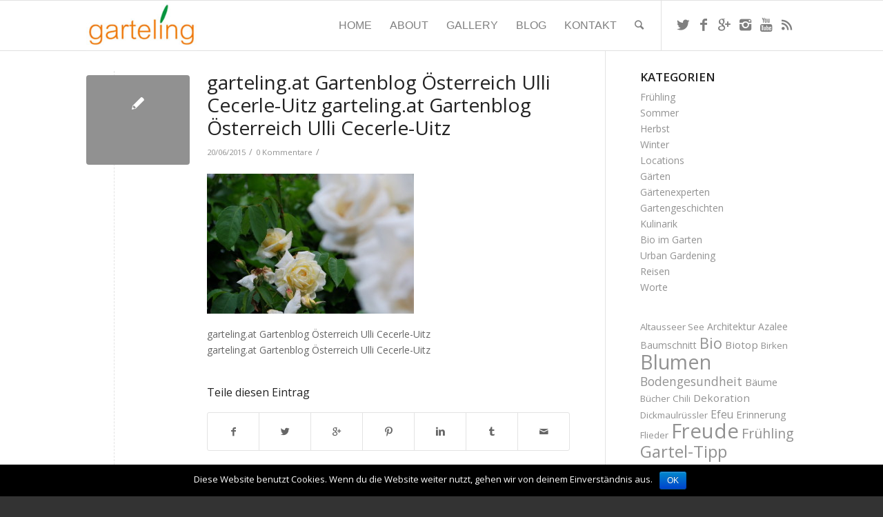

--- FILE ---
content_type: text/html; charset=UTF-8
request_url: https://www.garteling.at/langsam-wachs-ma-zamm-liebeserklaerung-an-meinen-garten/dsc_0029/
body_size: 15589
content:
<!DOCTYPE html>
<html lang="de" class=" html_stretched responsive av-preloader-disabled av-default-lightbox  html_header_top html_logo_left html_main_nav_header html_menu_right html_custom html_header_sticky html_header_shrinking_disabled html_mobile_menu_phone html_disabled html_header_searchicon html_content_align_center html_header_unstick_top_disabled html_header_stretch_disabled html_entry_id_4972 ">
<head>
<meta charset="UTF-8" />

<!-- page title, displayed in your browser bar -->




<!-- mobile setting -->
<meta name="viewport" content="width=device-width, initial-scale=1, maximum-scale=1">

<!-- Scripts/CSS and wp_head hook -->
<meta name='robots' content='max-image-preview:large' />

<!-- This site is optimized with the Yoast SEO plugin v11.5 - https://yoast.com/wordpress/plugins/seo/ -->
<title>garteling.at Gartenblog Österreich Ulli Cecerle-Uitz garteling.at Gartenblog Österreich Ulli Cecerle-Uitz - garteling.at</title>
<link rel="canonical" href="https://www.garteling.at/langsam-wachs-ma-zamm-liebeserklaerung-an-meinen-garten/dsc_0029/" />
<meta property="og:locale" content="de_DE" />
<meta property="og:type" content="article" />
<meta property="og:title" content="garteling.at Gartenblog Österreich Ulli Cecerle-Uitz garteling.at Gartenblog Österreich Ulli Cecerle-Uitz - garteling.at" />
<meta property="og:description" content="garteling.at Gartenblog Österreich Ulli Cecerle-Uitz
    garteling.at Gartenblog Österreich Ulli Cecerle-Uitz" />
<meta property="og:url" content="https://www.garteling.at/langsam-wachs-ma-zamm-liebeserklaerung-an-meinen-garten/dsc_0029/" />
<meta property="og:site_name" content="garteling.at" />
<meta property="article:publisher" content="https://www.facebook.com/garteling.at" />
<meta property="og:image" content="https://www.garteling.at/wp-content/uploads/2015/06/DSC_0029.jpg" />
<meta property="og:image:secure_url" content="https://www.garteling.at/wp-content/uploads/2015/06/DSC_0029.jpg" />
<meta property="og:image:width" content="1000" />
<meta property="og:image:height" content="677" />
<meta name="twitter:card" content="summary" />
<meta name="twitter:description" content="garteling.at Gartenblog Österreich Ulli Cecerle-Uitz   garteling.at Gartenblog Österreich Ulli Cecerle-Uitz" />
<meta name="twitter:title" content="garteling.at Gartenblog Österreich Ulli Cecerle-Uitz garteling.at Gartenblog Österreich Ulli Cecerle-Uitz - garteling.at" />
<meta name="twitter:site" content="@garteling_at" />
<meta name="twitter:image" content="https://www.garteling.at/wp-content/uploads/2015/06/DSC_0029.jpg" />
<meta name="twitter:creator" content="@garteling_at" />
<script type='application/ld+json' class='yoast-schema-graph yoast-schema-graph--main'>{"@context":"https://schema.org","@graph":[{"@type":"Organization","@id":"https://www.garteling.at/#organization","name":"","url":"https://www.garteling.at/","sameAs":["https://www.facebook.com/garteling.at","https://instagram.com/garteling.at","https://www.youtube.com/channel/UCKbK9jJwOmzNmEN7HcemIxg","https://twitter.com/garteling_at"]},{"@type":"WebSite","@id":"https://www.garteling.at/#website","url":"https://www.garteling.at/","name":"garteling.at","publisher":{"@id":"https://www.garteling.at/#organization"},"potentialAction":{"@type":"SearchAction","target":"https://www.garteling.at/?s={search_term_string}","query-input":"required name=search_term_string"}},{"@type":"WebPage","@id":"https://www.garteling.at/langsam-wachs-ma-zamm-liebeserklaerung-an-meinen-garten/dsc_0029/#webpage","url":"https://www.garteling.at/langsam-wachs-ma-zamm-liebeserklaerung-an-meinen-garten/dsc_0029/","inLanguage":"de","name":"garteling.at Gartenblog \u00d6sterreich Ulli Cecerle-Uitz garteling.at Gartenblog \u00d6sterreich Ulli Cecerle-Uitz - garteling.at","isPartOf":{"@id":"https://www.garteling.at/#website"},"datePublished":"2015-06-20T11:56:46+00:00","dateModified":"2015-06-20T11:57:00+00:00"}]}</script>
<!-- / Yoast SEO plugin. -->

<link rel='dns-prefetch' href='//ajax.googleapis.com' />
<link rel='dns-prefetch' href='//s.w.org' />
<link rel="alternate" type="application/rss+xml" title="garteling.at &raquo; Feed" href="https://www.garteling.at/feed/" />
<link rel="alternate" type="application/rss+xml" title="garteling.at &raquo; Kommentar-Feed" href="https://www.garteling.at/comments/feed/" />
<link rel="alternate" type="application/rss+xml" title="garteling.at &raquo; Kommentar-Feed zu garteling.at Gartenblog Österreich Ulli Cecerle-Uitz     garteling.at Gartenblog Österreich Ulli Cecerle-Uitz" href="https://www.garteling.at/langsam-wachs-ma-zamm-liebeserklaerung-an-meinen-garten/dsc_0029/feed/" />

<!-- google webfont font replacement -->
<link rel='stylesheet' id='avia-google-webfont' href='//fonts.googleapis.com/css?family=Open+Sans:400,600' type='text/css' media='all'/> 
		<script type="text/javascript">
			window._wpemojiSettings = {"baseUrl":"https:\/\/s.w.org\/images\/core\/emoji\/13.0.1\/72x72\/","ext":".png","svgUrl":"https:\/\/s.w.org\/images\/core\/emoji\/13.0.1\/svg\/","svgExt":".svg","source":{"concatemoji":"https:\/\/www.garteling.at\/wp-includes\/js\/wp-emoji-release.min.js?ver=5.7.14"}};
			!function(e,a,t){var n,r,o,i=a.createElement("canvas"),p=i.getContext&&i.getContext("2d");function s(e,t){var a=String.fromCharCode;p.clearRect(0,0,i.width,i.height),p.fillText(a.apply(this,e),0,0);e=i.toDataURL();return p.clearRect(0,0,i.width,i.height),p.fillText(a.apply(this,t),0,0),e===i.toDataURL()}function c(e){var t=a.createElement("script");t.src=e,t.defer=t.type="text/javascript",a.getElementsByTagName("head")[0].appendChild(t)}for(o=Array("flag","emoji"),t.supports={everything:!0,everythingExceptFlag:!0},r=0;r<o.length;r++)t.supports[o[r]]=function(e){if(!p||!p.fillText)return!1;switch(p.textBaseline="top",p.font="600 32px Arial",e){case"flag":return s([127987,65039,8205,9895,65039],[127987,65039,8203,9895,65039])?!1:!s([55356,56826,55356,56819],[55356,56826,8203,55356,56819])&&!s([55356,57332,56128,56423,56128,56418,56128,56421,56128,56430,56128,56423,56128,56447],[55356,57332,8203,56128,56423,8203,56128,56418,8203,56128,56421,8203,56128,56430,8203,56128,56423,8203,56128,56447]);case"emoji":return!s([55357,56424,8205,55356,57212],[55357,56424,8203,55356,57212])}return!1}(o[r]),t.supports.everything=t.supports.everything&&t.supports[o[r]],"flag"!==o[r]&&(t.supports.everythingExceptFlag=t.supports.everythingExceptFlag&&t.supports[o[r]]);t.supports.everythingExceptFlag=t.supports.everythingExceptFlag&&!t.supports.flag,t.DOMReady=!1,t.readyCallback=function(){t.DOMReady=!0},t.supports.everything||(n=function(){t.readyCallback()},a.addEventListener?(a.addEventListener("DOMContentLoaded",n,!1),e.addEventListener("load",n,!1)):(e.attachEvent("onload",n),a.attachEvent("onreadystatechange",function(){"complete"===a.readyState&&t.readyCallback()})),(n=t.source||{}).concatemoji?c(n.concatemoji):n.wpemoji&&n.twemoji&&(c(n.twemoji),c(n.wpemoji)))}(window,document,window._wpemojiSettings);
		</script>
		<style type="text/css">
img.wp-smiley,
img.emoji {
	display: inline !important;
	border: none !important;
	box-shadow: none !important;
	height: 1em !important;
	width: 1em !important;
	margin: 0 .07em !important;
	vertical-align: -0.1em !important;
	background: none !important;
	padding: 0 !important;
}
</style>
	<link rel='stylesheet' id='wp-block-library-css'  href='https://www.garteling.at/wp-includes/css/dist/block-library/style.min.css?ver=5.7.14' type='text/css' media='all' />
<link rel='stylesheet' id='cookie-notice-front-css'  href='https://www.garteling.at/wp-content/plugins/cookie-notice/css/front.min.css?ver=5.7.14' type='text/css' media='all' />
<link rel='stylesheet' id='ls_bw_style-css'  href='https://www.garteling.at/wp-content/plugins/loomisoft-button-widget/css/style.css?ver=1.2.1' type='text/css' media='all' />
<link rel='stylesheet' id='sidebar-login-css'  href='https://www.garteling.at/wp-content/plugins/sidebar-login/assets/css/sidebar-login.css?ver=2.7.3' type='text/css' media='all' />
<link rel='stylesheet' id='wpos-font-awesome-css'  href='https://www.garteling.at/wp-content/plugins/slider-and-carousel-plus-widget-for-instagram/assets/css/font-awesome.min.css?ver=1.5' type='text/css' media='all' />
<link rel='stylesheet' id='wpos-magnific-style-css'  href='https://www.garteling.at/wp-content/plugins/slider-and-carousel-plus-widget-for-instagram/assets/css/magnific-popup.css?ver=1.5' type='text/css' media='all' />
<link rel='stylesheet' id='wpos-slick-style-css'  href='https://www.garteling.at/wp-content/plugins/slider-and-carousel-plus-widget-for-instagram/assets/css/slick.css?ver=1.5' type='text/css' media='all' />
<link rel='stylesheet' id='iscwp-public-css-css'  href='https://www.garteling.at/wp-content/plugins/slider-and-carousel-plus-widget-for-instagram/assets/css/iscwp-public.css?ver=1.5' type='text/css' media='all' />
<link rel='stylesheet' id='wordpress-popular-posts-css-css'  href='https://www.garteling.at/wp-content/plugins/wordpress-popular-posts/public/css/wpp.css?ver=4.2.2' type='text/css' media='all' />
<link rel='stylesheet' id='jquery-ui-style-css'  href='https://ajax.googleapis.com/ajax/libs/jqueryui/1.11.4/themes/ui-darkness/jquery-ui.css?ver=1.11.4' type='text/css' media='all' />
<link rel='stylesheet' id='avia-grid-css'  href='https://www.garteling.at/wp-content/themes/enfold/css/grid.css?ver=2' type='text/css' media='all' />
<link rel='stylesheet' id='avia-base-css'  href='https://www.garteling.at/wp-content/themes/enfold/css/base.css?ver=2' type='text/css' media='all' />
<link rel='stylesheet' id='avia-layout-css'  href='https://www.garteling.at/wp-content/themes/enfold/css/layout.css?ver=2' type='text/css' media='all' />
<link rel='stylesheet' id='avia-scs-css'  href='https://www.garteling.at/wp-content/themes/enfold/css/shortcodes.css?ver=2' type='text/css' media='all' />
<link rel='stylesheet' id='avia-popup-css-css'  href='https://www.garteling.at/wp-content/themes/enfold/js/aviapopup/magnific-popup.css?ver=1' type='text/css' media='screen' />
<link rel='stylesheet' id='avia-media-css'  href='https://www.garteling.at/wp-content/themes/enfold/js/mediaelement/skin-1/mediaelementplayer.css?ver=1' type='text/css' media='screen' />
<link rel='stylesheet' id='avia-print-css'  href='https://www.garteling.at/wp-content/themes/enfold/css/print.css?ver=1' type='text/css' media='print' />
<link rel='stylesheet' id='avia-dynamic-css'  href='https://www.garteling.at/wp-content/uploads/dynamic_avia/garteling.at.css?ver=5d2df9819ddc1' type='text/css' media='all' />
<link rel='stylesheet' id='avia-custom-css'  href='https://www.garteling.at/wp-content/themes/enfold/css/custom.css?ver=2' type='text/css' media='all' />
<link rel='stylesheet' id='avia-style-css'  href='https://www.garteling.at/wp-content/themes/enfold-child/style.css?ver=2' type='text/css' media='all' />
<script type='text/javascript' src='https://www.garteling.at/wp-includes/js/jquery/jquery.min.js?ver=3.5.1' id='jquery-core-js'></script>
<script type='text/javascript' src='https://www.garteling.at/wp-includes/js/jquery/jquery-migrate.min.js?ver=3.3.2' id='jquery-migrate-js'></script>
<script type='text/javascript' id='cookie-notice-front-js-extra'>
/* <![CDATA[ */
var cnArgs = {"ajaxurl":"https:\/\/www.garteling.at\/wp-admin\/admin-ajax.php","hideEffect":"fade","onScroll":"no","onScrollOffset":"100","cookieName":"cookie_notice_accepted","cookieValue":"true","cookieTime":"2592000","cookiePath":"\/","cookieDomain":"","redirection":"","cache":"","refuse":"no","revoke_cookies":"0","revoke_cookies_opt":"automatic","secure":"1"};
/* ]]> */
</script>
<script type='text/javascript' src='https://www.garteling.at/wp-content/plugins/cookie-notice/js/front.min.js?ver=1.2.46' id='cookie-notice-front-js'></script>
<script type='text/javascript' src='https://www.garteling.at/wp-content/plugins/sidebar-login/assets/js/jquery.blockUI.min.js?ver=2.70' id='jquery-blockui-js'></script>
<script type='text/javascript' id='sidebar-login-js-extra'>
/* <![CDATA[ */
var sidebar_login_params = {"ajax_url":"https:\/\/www.garteling.at\/wp-admin\/admin-ajax.php","force_ssl_admin":"1","is_ssl":"1","i18n_username_required":"Bitte geben Sie Ihren Benutzernamen ein","i18n_password_required":"Bitte geben Sie ihr Passwort ein","error_class":"sidebar_login_error"};
/* ]]> */
</script>
<script type='text/javascript' src='https://www.garteling.at/wp-content/plugins/sidebar-login/assets/js/sidebar-login.min.js?ver=2.7.3' id='sidebar-login-js'></script>
<script type='text/javascript' id='wpp-js-js-extra'>
/* <![CDATA[ */
var wpp_params = {"sampling_active":"0","sampling_rate":"100","ajax_url":"https:\/\/www.garteling.at\/wp-json\/wordpress-popular-posts\/v1\/popular-posts\/","ID":"4972","token":"f44563391c","debug":""};
/* ]]> */
</script>
<script type='text/javascript' src='https://www.garteling.at/wp-content/plugins/wordpress-popular-posts/public/js/wpp-4.2.0.min.js?ver=4.2.2' id='wpp-js-js'></script>
<script type='text/javascript' src='https://www.garteling.at/wp-content/themes/enfold/js/avia-compat.js?ver=2' id='avia-compat-js'></script>
<link rel="https://api.w.org/" href="https://www.garteling.at/wp-json/" /><link rel="alternate" type="application/json" href="https://www.garteling.at/wp-json/wp/v2/media/4972" /><link rel="EditURI" type="application/rsd+xml" title="RSD" href="https://www.garteling.at/xmlrpc.php?rsd" />
<link rel="wlwmanifest" type="application/wlwmanifest+xml" href="https://www.garteling.at/wp-includes/wlwmanifest.xml" /> 
<meta name="generator" content="WordPress 5.7.14" />
<link rel='shortlink' href='https://www.garteling.at/?p=4972' />
<link rel="alternate" type="application/json+oembed" href="https://www.garteling.at/wp-json/oembed/1.0/embed?url=https%3A%2F%2Fwww.garteling.at%2Flangsam-wachs-ma-zamm-liebeserklaerung-an-meinen-garten%2Fdsc_0029%2F" />
<link rel="alternate" type="text/xml+oembed" href="https://www.garteling.at/wp-json/oembed/1.0/embed?url=https%3A%2F%2Fwww.garteling.at%2Flangsam-wachs-ma-zamm-liebeserklaerung-an-meinen-garten%2Fdsc_0029%2F&#038;format=xml" />
<link rel="profile" href="http://gmpg.org/xfn/11" />
<link rel="alternate" type="application/rss+xml" title="garteling.at RSS2 Feed" href="https://www.garteling.at/feed/" />
<link rel="pingback" href="https://www.garteling.at/xmlrpc.php" />
<link rel="author" href="https://plus.google.com/114845725534716669829/about"/>
<style type='text/css' media='screen'>
 #top #header_main > .container, #top #header_main > .container .main_menu ul:first-child > li > a, #top #header_main #menu-item-shop .cart_dropdown_link{ height:72px; line-height: 72px; }
 .html_top_nav_header .av-logo-container{ height:72px;  }
 .html_header_top.html_header_sticky #top #wrap_all #main{ padding-top:72px; } 
</style>
<!--[if lt IE 9]><script src="https://www.garteling.at/wp-content/themes/enfold/js/html5shiv.js"></script><![endif]--><style type="text/css">.recentcomments a{display:inline !important;padding:0 !important;margin:0 !important;}</style><style type="text/css">.broken_link, a.broken_link {
	text-decoration: line-through;
}</style><link rel="icon" href="https://www.garteling.at/wp-content/uploads/2016/02/cropped-IMG_20150202_150732-32x32.jpg" sizes="32x32" />
<link rel="icon" href="https://www.garteling.at/wp-content/uploads/2016/02/cropped-IMG_20150202_150732-192x192.jpg" sizes="192x192" />
<link rel="apple-touch-icon" href="https://www.garteling.at/wp-content/uploads/2016/02/cropped-IMG_20150202_150732-180x180.jpg" />
<meta name="msapplication-TileImage" content="https://www.garteling.at/wp-content/uploads/2016/02/cropped-IMG_20150202_150732-270x270.jpg" />
<style type='text/css'>
@font-face {font-family: 'entypo-fontello'; font-weight: normal; font-style: normal;
src: url('https://www.garteling.at/wp-content/themes/enfold/config-templatebuilder/avia-template-builder/assets/fonts/entypo-fontello.eot?v=3');
src: url('https://www.garteling.at/wp-content/themes/enfold/config-templatebuilder/avia-template-builder/assets/fonts/entypo-fontello.eot?v=3#iefix') format('embedded-opentype'), 
url('https://www.garteling.at/wp-content/themes/enfold/config-templatebuilder/avia-template-builder/assets/fonts/entypo-fontello.woff?v=3') format('woff'), 
url('https://www.garteling.at/wp-content/themes/enfold/config-templatebuilder/avia-template-builder/assets/fonts/entypo-fontello.ttf?v=3') format('truetype'), 
url('https://www.garteling.at/wp-content/themes/enfold/config-templatebuilder/avia-template-builder/assets/fonts/entypo-fontello.svg?v=3#entypo-fontello') format('svg');
} #top .avia-font-entypo-fontello, body .avia-font-entypo-fontello, html body [data-av_iconfont='entypo-fontello']:before{ font-family: 'entypo-fontello'; }
</style><script>
  (function(i,s,o,g,r,a,m){i['GoogleAnalyticsObject']=r;i[r]=i[r]||function(){
  (i[r].q=i[r].q||[]).push(arguments)},i[r].l=1*new Date();a=s.createElement(o),
  m=s.getElementsByTagName(o)[0];a.async=1;a.src=g;m.parentNode.insertBefore(a,m)
  })(window,document,'script','//www.google-analytics.com/analytics.js','ga');

  ga('create', 'UA-1820548-4', 'auto');
  ga('send', 'pageview');

</script>
</head>




<body id="top" class="attachment attachment-template-default single single-attachment postid-4972 attachmentid-4972 attachment-jpeg stretched open_sans  cookies-not-set">

	
	<div id='wrap_all'>

	
<header id='header' class=' header_color light_bg_color  av_header_top av_logo_left av_main_nav_header av_menu_right av_custom av_header_sticky av_header_shrinking_disabled av_header_stretch_disabled av_mobile_menu_phone av_header_searchicon av_header_unstick_top_disabled av_bottom_nav_disabled  av_alternate_logo_active av_header_border_disabled' >

<a id="advanced_menu_toggle" href="#" aria-hidden='true' data-av_icon='' data-av_iconfont='entypo-fontello'></a><a id="advanced_menu_hide" href="#" 	aria-hidden='true' data-av_icon='' data-av_iconfont='entypo-fontello'></a>		<div  id='header_main' class='container_wrap container_wrap_logo'>
	
        <div class='container av-logo-container'><div class='inner-container'><strong class='logo'><a href='https://www.garteling.at/'><img height='100' width='300' src='https://www.garteling.at/wp-content/uploads/2015/05/garteling-der-oesterreichische-gartenblog.jpg' alt='garteling.at' /></a></strong><nav class='main_menu' data-selectname='Seite auswählen' ><div class="avia-menu av-main-nav-wrap av_menu_icon_beside"><ul id="avia-menu" class="menu av-main-nav"><li id="menu-item-3261" class="menu-item menu-item-type-post_type menu-item-object-page menu-item-home menu-item-top-level menu-item-top-level-1"><a href="https://www.garteling.at/"><span class="avia-bullet"></span><span class="avia-menu-text">Home</span><span class="avia-menu-fx"><span class="avia-arrow-wrap"><span class="avia-arrow"></span></span></span></a></li>
<li id="menu-item-3275" class="menu-item menu-item-type-post_type menu-item-object-page menu-item-top-level menu-item-top-level-2"><a href="https://www.garteling.at/ulli-cecerle-uitz/"><span class="avia-bullet"></span><span class="avia-menu-text">About</span><span class="avia-menu-fx"><span class="avia-arrow-wrap"><span class="avia-arrow"></span></span></span></a></li>
<li id="menu-item-3277" class="menu-item menu-item-type-post_type menu-item-object-page menu-item-top-level menu-item-top-level-3"><a href="https://www.garteling.at/bilder/"><span class="avia-bullet"></span><span class="avia-menu-text">Gallery</span><span class="avia-menu-fx"><span class="avia-arrow-wrap"><span class="avia-arrow"></span></span></span></a></li>
<li id="menu-item-3278" class="menu-item menu-item-type-post_type menu-item-object-page menu-item-top-level menu-item-top-level-4"><a href="https://www.garteling.at/blog/"><span class="avia-bullet"></span><span class="avia-menu-text">Blog</span><span class="avia-menu-fx"><span class="avia-arrow-wrap"><span class="avia-arrow"></span></span></span></a></li>
<li id="menu-item-3274" class="menu-item menu-item-type-post_type menu-item-object-page menu-item-top-level menu-item-top-level-5"><a href="https://www.garteling.at/kontakt/"><span class="avia-bullet"></span><span class="avia-menu-text">Kontakt</span><span class="avia-menu-fx"><span class="avia-arrow-wrap"><span class="avia-arrow"></span></span></span></a></li>
<li id="menu-item-search" class="noMobile menu-item menu-item-search-dropdown">
							<a href="?s=" rel="nofollow" data-avia-search-tooltip="

&lt;form action=&quot;https://www.garteling.at/&quot; id=&quot;searchform&quot; method=&quot;get&quot; class=&quot;&quot;&gt;
	&lt;div&gt;
		&lt;input type=&quot;submit&quot; value=&quot;&quot; id=&quot;searchsubmit&quot; class=&quot;button avia-font-entypo-fontello&quot; /&gt;
		&lt;input type=&quot;text&quot; id=&quot;s&quot; name=&quot;s&quot; value=&quot;&quot; placeholder='Suche' /&gt;
			&lt;/div&gt;
&lt;/form&gt;" aria-hidden='true' data-av_icon='' data-av_iconfont='entypo-fontello'><span class="avia_hidden_link_text">Suche</span></a>
	        		   </li></ul></div><ul class='noLightbox social_bookmarks icon_count_6'><li class='social_bookmarks_twitter av-social-link-twitter social_icon_1'><a target='_blank' href='https://twitter.com/garteling_at' aria-hidden='true' data-av_icon='' data-av_iconfont='entypo-fontello' title='Twitter'><span class='avia_hidden_link_text'>Twitter</span></a></li><li class='social_bookmarks_facebook av-social-link-facebook social_icon_2'><a target='_blank' href='https://www.facebook.com/garteling.at' aria-hidden='true' data-av_icon='' data-av_iconfont='entypo-fontello' title='Facebook'><span class='avia_hidden_link_text'>Facebook</span></a></li><li class='social_bookmarks_gplus av-social-link-gplus social_icon_3'><a target='_blank' href='https://plus.google.com/114845725534716669829/about' aria-hidden='true' data-av_icon='' data-av_iconfont='entypo-fontello' title='Gplus'><span class='avia_hidden_link_text'>Gplus</span></a></li><li class='social_bookmarks_instagram av-social-link-instagram social_icon_4'><a target='_blank' href='https://instagram.com/garteling.at/' aria-hidden='true' data-av_icon='' data-av_iconfont='entypo-fontello' title='Instagram'><span class='avia_hidden_link_text'>Instagram</span></a></li><li class='social_bookmarks_youtube av-social-link-youtube social_icon_5'><a target='_blank' href='https://www.youtube.com/channel/UCKbK9jJwOmzNmEN7HcemIxg' aria-hidden='true' data-av_icon='' data-av_iconfont='entypo-fontello' title='Youtube'><span class='avia_hidden_link_text'>Youtube</span></a></li><li class='social_bookmarks_rss av-social-link-rss social_icon_6'><a  href='https://www.garteling.at/feed/' aria-hidden='true' data-av_icon='' data-av_iconfont='entypo-fontello' title='Rss'><span class='avia_hidden_link_text'>Rss</span></a></li></ul></nav></div> </div> 
		<!-- end container_wrap-->
		</div>
		
		<div class='header_bg'></div>

<!-- end header -->
</header>
		
	<div id='main' data-scroll-offset='72'>

	
		<div class='container_wrap container_wrap_first main_color sidebar_right'>

			<div class='container template-blog template-single-blog '>

				<main class='content units av-content-small alpha  av-blog-meta-author-disabled' >

                    <article class='post-entry post-entry-type-standard post-entry-4972 post-loop-1 post-parity-odd post-entry-last single-small post  post-4972 attachment type-attachment status-inherit hentry' ><div class='blog-meta'><a href='https://www.garteling.at/wp-content/uploads/2015/06/DSC_0029.jpg' class='small-preview' title='garteling.at Gartenblog Österreich Ulli Cecerle-Uitz
    garteling.at Gartenblog Österreich Ulli Cecerle-Uitz'><span class="iconfont" aria-hidden='true' data-av_icon='' data-av_iconfont='entypo-fontello'></span></a></div><div class='entry-content-wrapper clearfix standard-content'><header class="entry-content-header"><h1 class='post-title entry-title' >	<a href='https://www.garteling.at/langsam-wachs-ma-zamm-liebeserklaerung-an-meinen-garten/dsc_0029/' rel='bookmark' title='Permanenter Link zu: garteling.at Gartenblog Österreich Ulli Cecerle-Uitz     garteling.at Gartenblog Österreich Ulli Cecerle-Uitz'>garteling.at Gartenblog Österreich Ulli Cecerle-Uitz     garteling.at Gartenblog Österreich Ulli Cecerle-Uitz			<span class='post-format-icon minor-meta'></span>	</a></h1><span class='post-meta-infos'><time class='date-container minor-meta updated' >20/06/2015</time><span class='text-sep text-sep-date'>/</span><span class='comment-container minor-meta'><a href="https://www.garteling.at/langsam-wachs-ma-zamm-liebeserklaerung-an-meinen-garten/dsc_0029/#respond" class="comments-link" >0 Kommentare</a></span><span class='text-sep text-sep-comment'>/</span><span class="blog-author minor-meta">von <span class="entry-author-link" ><span class="vcard author"><span class="fn"><a href="https://www.garteling.at/author/ulli/" title="Beiträge von Ulli Cecerle" rel="author">Ulli Cecerle</a></span></span></span></span></span></header><div class="entry-content" ><p class="attachment"><a href='https://www.garteling.at/wp-content/uploads/2015/06/DSC_0029.jpg'><img width="300" height="203" src="https://www.garteling.at/wp-content/uploads/2015/06/DSC_0029-300x203.jpg" class="attachment-medium size-medium" alt="garteling.at Gartenblog Österreich Ulli Cecerle-Uitz garteling.at Gartenblog Österreich Ulli Cecerle-Uitz" loading="lazy" srcset="https://www.garteling.at/wp-content/uploads/2015/06/DSC_0029-300x203.jpg 300w, https://www.garteling.at/wp-content/uploads/2015/06/DSC_0029-705x477.jpg 705w, https://www.garteling.at/wp-content/uploads/2015/06/DSC_0029-450x305.jpg 450w, https://www.garteling.at/wp-content/uploads/2015/06/DSC_0029.jpg 1000w" sizes="(max-width: 300px) 100vw, 300px" /></a></p>
<p>garteling.at Gartenblog Österreich Ulli Cecerle-Uitz<br />
    garteling.at Gartenblog Österreich Ulli Cecerle-Uitz</p>
</div><footer class="entry-footer"><div class='av-share-box'><h5 class='av-share-link-description'>Teile diesen Eintrag</h5><ul class='av-share-box-list noLightbox'><li class='av-share-link av-social-link-facebook' ><a target='_blank' href='http://www.facebook.com/sharer.php?u=https://www.garteling.at/langsam-wachs-ma-zamm-liebeserklaerung-an-meinen-garten/dsc_0029/&amp;t=garteling.at%20Gartenblog%20%C3%96sterreich%20Ulli%20Cecerle-Uitz%20%20%20%20%20garteling.at%20Gartenblog%20%C3%96sterreich%20Ulli%20Cecerle-Uitz' aria-hidden='true' data-av_icon='' data-av_iconfont='entypo-fontello' title='' data-avia-related-tooltip='Teile auf Facebook'><span class='avia_hidden_link_text'>Teile auf Facebook</span></a></li><li class='av-share-link av-social-link-twitter' ><a target='_blank' href='https://twitter.com/share?text=garteling.at%20Gartenblog%20%C3%96sterreich%20Ulli%20Cecerle-Uitz%20%20%20%20%20garteling.at%20Gartenblog%20%C3%96sterreich%20Ulli%20Cecerle-Uitz&url=https://www.garteling.at/?p=4972' aria-hidden='true' data-av_icon='' data-av_iconfont='entypo-fontello' title='' data-avia-related-tooltip='Teile auf Twitter'><span class='avia_hidden_link_text'>Teile auf Twitter</span></a></li><li class='av-share-link av-social-link-gplus' ><a target='_blank' href='https://plus.google.com/share?url=https://www.garteling.at/langsam-wachs-ma-zamm-liebeserklaerung-an-meinen-garten/dsc_0029/' aria-hidden='true' data-av_icon='' data-av_iconfont='entypo-fontello' title='' data-avia-related-tooltip='Teile auf Google+'><span class='avia_hidden_link_text'>Teile auf Google+</span></a></li><li class='av-share-link av-social-link-pinterest' ><a target='_blank' href='http://pinterest.com/pin/create/button/?url=https%3A%2F%2Fwww.garteling.at%2Flangsam-wachs-ma-zamm-liebeserklaerung-an-meinen-garten%2Fdsc_0029%2F&amp;description=garteling.at%20Gartenblog%20%C3%96sterreich%20Ulli%20Cecerle-Uitz%20%20%20%20%20garteling.at%20Gartenblog%20%C3%96sterreich%20Ulli%20Cecerle-Uitz&amp;media=https%3A%2F%2Fwww.garteling.at%2Fwp-content%2Fuploads%2F2015%2F06%2FDSC_0029-705x477.jpg' aria-hidden='true' data-av_icon='' data-av_iconfont='entypo-fontello' title='' data-avia-related-tooltip='Teile auf Pinterest'><span class='avia_hidden_link_text'>Teile auf Pinterest</span></a></li><li class='av-share-link av-social-link-linkedin' ><a target='_blank' href='http://linkedin.com/shareArticle?mini=true&amp;title=garteling.at%20Gartenblog%20%C3%96sterreich%20Ulli%20Cecerle-Uitz%20%20%20%20%20garteling.at%20Gartenblog%20%C3%96sterreich%20Ulli%20Cecerle-Uitz&amp;url=https://www.garteling.at/langsam-wachs-ma-zamm-liebeserklaerung-an-meinen-garten/dsc_0029/' aria-hidden='true' data-av_icon='' data-av_iconfont='entypo-fontello' title='' data-avia-related-tooltip='Teile auf Linkedin'><span class='avia_hidden_link_text'>Teile auf Linkedin</span></a></li><li class='av-share-link av-social-link-tumblr' ><a target='_blank' href='http://www.tumblr.com/share/link?url=https%3A%2F%2Fwww.garteling.at%2Flangsam-wachs-ma-zamm-liebeserklaerung-an-meinen-garten%2Fdsc_0029%2F&amp;name=garteling.at%20Gartenblog%20%C3%96sterreich%20Ulli%20Cecerle-Uitz%20%20%20%20%20garteling.at%20Gartenblog%20%C3%96sterreich%20Ulli%20Cecerle-Uitz&amp;description=garteling.at%20Gartenblog%20%C3%96sterreich%20Ulli%20Cecerle-Uitz%0A%20%20%20%20garteling.at%20Gartenblog%20%C3%96sterreich%20Ulli%20Cecerle-Uitz' aria-hidden='true' data-av_icon='' data-av_iconfont='entypo-fontello' title='' data-avia-related-tooltip='Teile auf Tumblr'><span class='avia_hidden_link_text'>Teile auf Tumblr</span></a></li><li class='av-share-link av-social-link-mail' ><a  href='mailto:?subject=garteling.at%20Gartenblog%20%C3%96sterreich%20Ulli%20Cecerle-Uitz%20%20%20%20%20garteling.at%20Gartenblog%20%C3%96sterreich%20Ulli%20Cecerle-Uitz&amp;body=https://www.garteling.at/langsam-wachs-ma-zamm-liebeserklaerung-an-meinen-garten/dsc_0029/' aria-hidden='true' data-av_icon='' data-av_iconfont='entypo-fontello' title='' data-avia-related-tooltip='Teile per Mail'><span class='avia_hidden_link_text'>Teile per Mail</span></a></li></ul></div></footer><div class='post_delimiter'></div></div><div class='post_author_timeline'></div></article><div class='single-small'></div>


	        	
	        	
<div class='comment-entry post-entry'>

<div class='comment_meta_container'>
			
			<div class='side-container-comment'>
	        		
	        		<div class='side-container-comment-inner'>
	        				        			
	        			<span class='comment-count'>0</span>
   						<span class='comment-text'>Antworten</span>
   						<span class='center-border center-border-left'></span>
   						<span class='center-border center-border-right'></span>
   						
	        		</div>
	        		
	        	</div>
			
			</div>

<div class='comment_container'><h3 class='miniheading'>Hinterlassen Sie einen Kommentar</h3><span class='minitext'>Wollen Sie an der Diskussion teilnehmen? <br/>Feel free to contribute!</span>	<div id="respond" class="comment-respond">
		<h3 id="reply-title" class="comment-reply-title">Schreibe einen Kommentar <small><a rel="nofollow" id="cancel-comment-reply-link" href="/langsam-wachs-ma-zamm-liebeserklaerung-an-meinen-garten/dsc_0029/#respond" style="display:none;">Antwort abbrechen</a></small></h3><form action="https://www.garteling.at/wp-comments-post.php" method="post" id="commentform" class="comment-form"><p class="comment-notes"><span id="email-notes">Deine E-Mail-Adresse wird nicht veröffentlicht.</span> Erforderliche Felder sind mit <span class="required">*</span> markiert</p><p class="comment-form-comment"><label for="comment">Kommentar</label> <textarea id="comment" name="comment" cols="45" rows="8" maxlength="65525" required="required"></textarea></p><p class="comment-form-author"><label for="author">Name <span class="required">*</span></label> <input id="author" name="author" type="text" value="" size="30" maxlength="245" required='required' /></p>
<p class="comment-form-email"><label for="email">E-Mail-Adresse <span class="required">*</span></label> <input id="email" name="email" type="text" value="" size="30" maxlength="100" aria-describedby="email-notes" required='required' /></p>
<p class="comment-form-url"><label for="url">Website</label> <input id="url" name="url" type="text" value="" size="30" maxlength="200" /></p>
<p class="comment-form-cookies-consent"><input id="wp-comment-cookies-consent" name="wp-comment-cookies-consent" type="checkbox" value="yes" /> <label for="wp-comment-cookies-consent">Meinen Namen, meine E-Mail-Adresse und meine Website in diesem Browser für die nächste Kommentierung speichern.</label></p>
<p class="form-submit"><input name="submit" type="submit" id="submit" class="submit" value="Kommentar abschicken" /> <input type='hidden' name='comment_post_ID' value='4972' id='comment_post_ID' />
<input type='hidden' name='comment_parent' id='comment_parent' value='0' />
</p><br /><p style="width: auto;"><label><input type="checkbox" name="s2_comment_request" value="1" /> Check here to Subscribe to notifications for new posts</label></p></form>	</div><!-- #respond -->
	</div>
</div>
				<!--end content-->
				</main>

				<aside class='sidebar sidebar_right smartphones_sidebar_active alpha units' ><div class='inner_sidebar extralight-border'><section id="text-19" class="widget clearfix widget_text"><h3 class="widgettitle">Kategorien</h3>			<div class="textwidget"><div style="margin-bottom:-22px;"><a href="https://www.garteling.at/category/fruehling/">Frühling</a><br />
<a href="https://www.garteling.at/category/sommer/">Sommer</a><br />
<a href="https://www.garteling.at/category/herbst/">Herbst</a><br />
<a href="https://www.garteling.at/category/winter/">Winter</a><br />
<a  href="https://www.garteling.at/category/locations/">Locations</a><br />
<a  href="https://www.garteling.at/category/gaerten/">Gärten</a><br />
<a  href="https://www.garteling.at/category/gartenexperten/">Gärtenexperten</a><br />
<a href="https://www.garteling.at/category/gartengeschichten/">Gartengeschichten</a><br />
<a href="https://www.garteling.at/category/kulinarik/">Kulinarik</a><br />
<a href="https://www.garteling.at/category/bio-im-garten/">Bio im Garten</a><br />
<a href="https://www.garteling.at/category/urban-gardening/">Urban Gardening</a><br />
<a 
href="https://www.garteling.at/category/reisen/">Reisen</a><br />
<a href="https://www.garteling.at/category/worte/">Worte</a>
</div>
</div>
		<span class="seperator extralight-border"></span></section><section id="ctc-3" class="widget clearfix ctc"><h3 class="widgettitle"> </h3><div class="ctc"><a href="https://www.garteling.at/tag/altausseer-see/" class="ctc-tag tag-link-143" title="1 topics" rel="tag" style="font-size: 10pt;">Altausseer See</a>
<a href="https://www.garteling.at/tag/architektur/" class="ctc-tag tag-link-117" title="2 topics" rel="tag" style="font-size: 10.363636363636pt;">Architektur</a>
<a href="https://www.garteling.at/tag/azalee/" class="ctc-tag tag-link-101" title="2 topics" rel="tag" style="font-size: 10.363636363636pt;">Azalee</a>
<a href="https://www.garteling.at/tag/baumschnitt/" class="ctc-tag tag-link-130" title="2 topics" rel="tag" style="font-size: 10.363636363636pt;">Baumschnitt</a>
<a href="https://www.garteling.at/tag/bio/" class="ctc-tag tag-link-65" title="18 topics" rel="tag" style="font-size: 16.181818181818pt;">Bio</a>
<a href="https://www.garteling.at/tag/biotop/" class="ctc-tag tag-link-85" title="5 topics" rel="tag" style="font-size: 11.454545454545pt;">Biotop</a>
<a href="https://www.garteling.at/tag/birken/" class="ctc-tag tag-link-60" title="1 topics" rel="tag" style="font-size: 10pt;">Birken</a>
<a href="https://www.garteling.at/tag/blumen/" class="ctc-tag tag-link-49" title="33 topics" rel="tag" style="font-size: 21.636363636364pt;">Blumen</a>
<a href="https://www.garteling.at/tag/bodengesundheit/" class="ctc-tag tag-link-78" title="10 topics" rel="tag" style="font-size: 13.272727272727pt;">Bodengesundheit</a>
<a href="https://www.garteling.at/tag/baeume/" class="ctc-tag tag-link-138" title="4 topics" rel="tag" style="font-size: 11.090909090909pt;">Bäume</a>
<a href="https://www.garteling.at/tag/buecher/" class="ctc-tag tag-link-83" title="1 topics" rel="tag" style="font-size: 10pt;">Bücher</a>
<a href="https://www.garteling.at/tag/chili/" class="ctc-tag tag-link-94" title="1 topics" rel="tag" style="font-size: 10pt;">Chili</a>
<a href="https://www.garteling.at/tag/dekoration/" class="ctc-tag tag-link-151" title="5 topics" rel="tag" style="font-size: 11.454545454545pt;">Dekoration</a>
<a href="https://www.garteling.at/tag/dickmaulruessler/" class="ctc-tag tag-link-123" title="1 topics" rel="tag" style="font-size: 10pt;">Dickmaulrüssler</a>
<a href="https://www.garteling.at/tag/efeu/" class="ctc-tag tag-link-54" title="6 topics" rel="tag" style="font-size: 11.818181818182pt;">Efeu</a>
<a href="https://www.garteling.at/tag/erinnerung/" class="ctc-tag tag-link-61" title="4 topics" rel="tag" style="font-size: 11.090909090909pt;">Erinnerung</a>
<a href="https://www.garteling.at/tag/flieder/" class="ctc-tag tag-link-96" title="1 topics" rel="tag" style="font-size: 10pt;">Flieder</a>
<a href="https://www.garteling.at/tag/freude/" class="ctc-tag tag-link-57" title="34 topics" rel="tag" style="font-size: 22pt;">Freude</a>
<a href="https://www.garteling.at/tag/fruehling/" class="ctc-tag tag-link-73" title="14 topics" rel="tag" style="font-size: 14.727272727273pt;">Frühling</a>
<a href="https://www.garteling.at/tag/gartel-tipp/" class="ctc-tag tag-link-55" title="24 topics" rel="tag" style="font-size: 18.363636363636pt;">Gartel-Tipp</a>
<a href="https://www.garteling.at/tag/gartenarchitektur/" class="ctc-tag tag-link-113" title="4 topics" rel="tag" style="font-size: 11.090909090909pt;">Gartenarchitektur</a>
<a href="https://www.garteling.at/tag/gartenequipment/" class="ctc-tag tag-link-146" title="3 topics" rel="tag" style="font-size: 10.727272727273pt;">Gartenequipment</a>
<a href="https://www.garteling.at/tag/geissblatt/" class="ctc-tag tag-link-59" title="3 topics" rel="tag" style="font-size: 10.727272727273pt;">Geißblatt</a>
<a href="https://www.garteling.at/tag/gemuese/" class="ctc-tag tag-link-82" title="15 topics" rel="tag" style="font-size: 15.090909090909pt;">Gemüse</a>
<a href="https://www.garteling.at/tag/geniessen/" class="ctc-tag tag-link-105" title="22 topics" rel="tag" style="font-size: 17.636363636364pt;">Genießen</a>
<a href="https://www.garteling.at/tag/graeser/" class="ctc-tag tag-link-132" title="1 topics" rel="tag" style="font-size: 10pt;">Gräser</a>
<a href="https://www.garteling.at/tag/hecke/" class="ctc-tag tag-link-148" title="1 topics" rel="tag" style="font-size: 10pt;">Hecke</a>
<a href="https://www.garteling.at/tag/herbst/" class="ctc-tag tag-link-131" title="6 topics" rel="tag" style="font-size: 11.818181818182pt;">Herbst</a>
<a href="https://www.garteling.at/tag/herzerlstock/" class="ctc-tag tag-link-100" title="1 topics" rel="tag" style="font-size: 10pt;">Herzerlstock</a>
<a href="https://www.garteling.at/tag/hochbeet/" class="ctc-tag tag-link-125" title="3 topics" rel="tag" style="font-size: 10.727272727273pt;">Hochbeet</a>
<a href="https://www.garteling.at/tag/hortensien/" class="ctc-tag tag-link-80" title="5 topics" rel="tag" style="font-size: 11.454545454545pt;">Hortensien</a>
<a href="https://www.garteling.at/tag/humus/" class="ctc-tag tag-link-76" title="3 topics" rel="tag" style="font-size: 10.727272727273pt;">Humus</a>
<a href="https://www.garteling.at/tag/hyazinthen/" class="ctc-tag tag-link-66" title="2 topics" rel="tag" style="font-size: 10.363636363636pt;">Hyazinthen</a>
<a href="https://www.garteling.at/tag/hygge/" class="ctc-tag tag-link-153" title="2 topics" rel="tag" style="font-size: 10.363636363636pt;">Hygge</a>
<a href="https://www.garteling.at/tag/igel/" class="ctc-tag tag-link-122" title="1 topics" rel="tag" style="font-size: 10pt;">Igel</a>
<a href="https://www.garteling.at/tag/interieur/" class="ctc-tag tag-link-154" title="7 topics" rel="tag" style="font-size: 12.181818181818pt;">Interieur</a>
<a href="https://www.garteling.at/tag/interview/" class="ctc-tag tag-link-81" title="8 topics" rel="tag" style="font-size: 12.545454545455pt;">Interview</a>
<a href="https://www.garteling.at/tag/jungpflanzen/" class="ctc-tag tag-link-91" title="5 topics" rel="tag" style="font-size: 11.454545454545pt;">Jungpflanzen</a>
<a href="https://www.garteling.at/tag/kinder/" class="ctc-tag tag-link-84" title="1 topics" rel="tag" style="font-size: 10pt;">Kinder</a>
<a href="https://www.garteling.at/tag/knoblauch/" class="ctc-tag tag-link-127" title="1 topics" rel="tag" style="font-size: 10pt;">Knoblauch</a>
<a href="https://www.garteling.at/tag/kompost/" class="ctc-tag tag-link-77" title="6 topics" rel="tag" style="font-size: 11.818181818182pt;">Kompost</a>
<a href="https://www.garteling.at/tag/kraeuter/" class="ctc-tag tag-link-88" title="5 topics" rel="tag" style="font-size: 11.454545454545pt;">Kräuter</a>
<a href="https://www.garteling.at/tag/kunst/" class="ctc-tag tag-link-133" title="4 topics" rel="tag" style="font-size: 11.090909090909pt;">Kunst</a>
<a href="https://www.garteling.at/tag/landschaft/" class="ctc-tag tag-link-110" title="2 topics" rel="tag" style="font-size: 10.363636363636pt;">Landschaft</a>
<a href="https://www.garteling.at/tag/lavendel/" class="ctc-tag tag-link-87" title="2 topics" rel="tag" style="font-size: 10.363636363636pt;">Lavendel</a>
<a href="https://www.garteling.at/tag/leidenschaft/" class="ctc-tag tag-link-56" title="23 topics" rel="tag" style="font-size: 18pt;">Leidenschaft</a>
<a href="https://www.garteling.at/tag/lilien/" class="ctc-tag tag-link-79" title="3 topics" rel="tag" style="font-size: 10.727272727273pt;">Lilien</a>
<a href="https://www.garteling.at/tag/marillen/" class="ctc-tag tag-link-139" title="2 topics" rel="tag" style="font-size: 10.363636363636pt;">Marillen</a>
<a href="https://www.garteling.at/tag/mischkultur/" class="ctc-tag tag-link-68" title="10 topics" rel="tag" style="font-size: 13.272727272727pt;">Mischkultur</a>
<a href="https://www.garteling.at/tag/naturgarten/" class="ctc-tag tag-link-119" title="2 topics" rel="tag" style="font-size: 10.363636363636pt;">Naturgarten</a>
<a href="https://www.garteling.at/tag/nuetzlinge/" class="ctc-tag tag-link-129" title="1 topics" rel="tag" style="font-size: 10pt;">Nützlinge</a>
<a href="https://www.garteling.at/tag/obst/" class="ctc-tag tag-link-104" title="4 topics" rel="tag" style="font-size: 11.090909090909pt;">Obst</a>
<a href="https://www.garteling.at/tag/oleander/" class="ctc-tag tag-link-89" title="1 topics" rel="tag" style="font-size: 10pt;">Oleander</a>
<a href="https://www.garteling.at/tag/paprika/" class="ctc-tag tag-link-93" title="1 topics" rel="tag" style="font-size: 10pt;">Paprika</a>
<a href="https://www.garteling.at/tag/pfingstrosen/" class="ctc-tag tag-link-99" title="3 topics" rel="tag" style="font-size: 10.727272727273pt;">Pfingstrosen</a>
<a href="https://www.garteling.at/tag/phlox/" class="ctc-tag tag-link-115" title="1 topics" rel="tag" style="font-size: 10pt;">Phlox</a>
<a href="https://www.garteling.at/tag/raritaeten/" class="ctc-tag tag-link-90" title="2 topics" rel="tag" style="font-size: 10.363636363636pt;">Raritäten</a>
<a href="https://www.garteling.at/tag/rasen/" class="ctc-tag tag-link-121" title="1 topics" rel="tag" style="font-size: 10pt;">Rasen</a>
<a href="https://www.garteling.at/tag/reise/" class="ctc-tag tag-link-111" title="14 topics" rel="tag" style="font-size: 14.727272727273pt;">Reise</a>
<a href="https://www.garteling.at/tag/rhododendron/" class="ctc-tag tag-link-102" title="3 topics" rel="tag" style="font-size: 10.727272727273pt;">Rhododendron</a>
<a href="https://www.garteling.at/tag/rosen/" class="ctc-tag tag-link-64" title="6 topics" rel="tag" style="font-size: 11.818181818182pt;">Rosen</a>
<a href="https://www.garteling.at/tag/saatgut/" class="ctc-tag tag-link-69" title="4 topics" rel="tag" style="font-size: 11.090909090909pt;">Saatgut</a>
<a href="https://www.garteling.at/tag/salat/" class="ctc-tag tag-link-128" title="1 topics" rel="tag" style="font-size: 10pt;">Salat</a>
<a href="https://www.garteling.at/tag/salzburg/" class="ctc-tag tag-link-144" title="4 topics" rel="tag" style="font-size: 11.090909090909pt;">Salzburg</a>
<a href="https://www.garteling.at/tag/schnecken/" class="ctc-tag tag-link-107" title="1 topics" rel="tag" style="font-size: 10pt;">Schnecken</a>
<a href="https://www.garteling.at/tag/schneerosen/" class="ctc-tag tag-link-97" title="3 topics" rel="tag" style="font-size: 10.727272727273pt;">Schneerosen</a>
<a href="https://www.garteling.at/tag/schreiben/" class="ctc-tag tag-link-150" title="7 topics" rel="tag" style="font-size: 12.181818181818pt;">Schreiben</a>
<a href="https://www.garteling.at/tag/schaedlinge/" class="ctc-tag tag-link-108" title="1 topics" rel="tag" style="font-size: 10pt;">Schädlinge</a>
<a href="https://www.garteling.at/tag/shortstory/" class="ctc-tag tag-link-152" title="3 topics" rel="tag" style="font-size: 10.727272727273pt;">Shortstory</a>
<a href="https://www.garteling.at/tag/sommer/" class="ctc-tag tag-link-106" title="14 topics" rel="tag" style="font-size: 14.727272727273pt;">Sommer</a>
<a href="https://www.garteling.at/tag/sommerfrische/" class="ctc-tag tag-link-116" title="11 topics" rel="tag" style="font-size: 13.636363636364pt;">Sommerfrische</a>
<a href="https://www.garteling.at/tag/steiermark/" class="ctc-tag tag-link-120" title="3 topics" rel="tag" style="font-size: 10.727272727273pt;">Steiermark</a>
<a href="https://www.garteling.at/tag/steinkraut/" class="ctc-tag tag-link-98" title="1 topics" rel="tag" style="font-size: 10pt;">Steinkraut</a>
<a href="https://www.garteling.at/tag/stiefmuetterchen/" class="ctc-tag tag-link-74" title="2 topics" rel="tag" style="font-size: 10.363636363636pt;">Stiefmütterchen</a>
<a href="https://www.garteling.at/tag/tomaten/" class="ctc-tag tag-link-95" title="2 topics" rel="tag" style="font-size: 10.363636363636pt;">Tomaten</a>
<a href="https://www.garteling.at/tag/tulpen/" class="ctc-tag tag-link-48" title="4 topics" rel="tag" style="font-size: 11.090909090909pt;">Tulpen</a>
<a href="https://www.garteling.at/tag/umwelt/" class="ctc-tag tag-link-67" title="6 topics" rel="tag" style="font-size: 11.818181818182pt;">Umwelt</a>
<a href="https://www.garteling.at/tag/urbangardening/" class="ctc-tag tag-link-86" title="6 topics" rel="tag" style="font-size: 11.818181818182pt;">Urbangardening</a>
<a href="https://www.garteling.at/tag/waldviertel/" class="ctc-tag tag-link-109" title="2 topics" rel="tag" style="font-size: 10.363636363636pt;">Waldviertel</a>
<a href="https://www.garteling.at/tag/weihnachten/" class="ctc-tag tag-link-136" title="2 topics" rel="tag" style="font-size: 10.363636363636pt;">Weihnachten</a>
<a href="https://www.garteling.at/tag/weissensee/" class="ctc-tag tag-link-114" title="2 topics" rel="tag" style="font-size: 10.363636363636pt;">Weissensee</a>
<a href="https://www.garteling.at/tag/werkzeug/" class="ctc-tag tag-link-145" title="2 topics" rel="tag" style="font-size: 10.363636363636pt;">Werkzeug</a>
<a href="https://www.garteling.at/tag/winter/" class="ctc-tag tag-link-137" title="4 topics" rel="tag" style="font-size: 11.090909090909pt;">winter</a>
<a href="https://www.garteling.at/tag/woerthersee/" class="ctc-tag tag-link-118" title="3 topics" rel="tag" style="font-size: 10.727272727273pt;">Wörthersee</a>
<a href="https://www.garteling.at/tag/zaun/" class="ctc-tag tag-link-149" title="1 topics" rel="tag" style="font-size: 10pt;">Zaun</a>
<a href="https://www.garteling.at/tag/zitrusfruechte/" class="ctc-tag tag-link-103" title="2 topics" rel="tag" style="font-size: 10.363636363636pt;">Zitrusfrüchte</a>
<a href="https://www.garteling.at/tag/zitruspflanzen/" class="ctc-tag tag-link-134" title="2 topics" rel="tag" style="font-size: 10.363636363636pt;">Zitruspflanzen</a>
<a href="https://www.garteling.at/tag/zwiebel/" class="ctc-tag tag-link-126" title="1 topics" rel="tag" style="font-size: 10pt;">Zwiebel</a></div><span class="seperator extralight-border"></span></section><section id="text-16" class="widget clearfix widget_text"><h3 class="widgettitle">Die Bloggerin</h3>			<div class="textwidget"><p><a href="https://www.garteling.at/ulli-cecerle-uitz/"><img class="alignnone size-full wp-image-5864" src="https://www.garteling.at/wp-content/uploads/2015/02/ulli-Cecerle-Uitz-garteling-Gartenblog-oesterreich.jpg" alt="Ulli Cecerle Uitz Gartenblog Österreich" width="300" height="300" /></a><br />
Hier geht's um persönliche Geschichten mit Hyazinthenduft und Blätterrascheln rund ums Garteln, über Gärten und Menschen, die sie zum Leben erwecken. Und manchmal geht's einfach nur ums Genießen.<br />
<span class="av_font_icon avia_animate_when_visible av-icon-style-  av-no-color avia-icon-pos-left " style=""><a href='https://www.garteling.at/ulli-cecerle-uitz/'   class='av-icon-char' style='font-size:20px;line-height:20px;' aria-hidden='true' data-av_icon='' data-av_iconfont='entypo-fontello' ></a></span> <a title="Mehr über Ulli Cecerle-Uitz" href="https://www.garteling.at/ulli-cecerle-uitz/">Mehr über Ulli Cecerle-Uitz</a></p>
</div>
		<span class="seperator extralight-border"></span></section>
<section id="wpp-2" class="widget clearfix popular-posts">
<h3 class="widgettitle">Beliebteste Artikel</h3>
<!-- WordPress Popular Posts -->

<ul class="wpp-list wpp-list-with-thumbnails">
<li>
<a href="https://www.garteling.at/7-experten-tipps-fuer-chili-paprika-tomaten/" title="7 Experten-Tipps für Chili, Paprika &#038; Tomaten" target="_self"><img src="https://www.garteling.at/wp-content/uploads/wordpress-popular-posts/4567-featured-24x24.jpg" width="24" height="24" alt="7 Experten-Tipps für Chili, Paprika &amp; Tomaten" class="wpp-thumbnail wpp_cached_thumb wpp_featured" /></a>
<a href="https://www.garteling.at/7-experten-tipps-fuer-chili-paprika-tomaten/" title="7 Experten-Tipps für Chili, Paprika &#038; Tomaten" class="wpp-post-title" target="_self">7 Experten-Tipps für Ch...</a>
</li>
<li>
<a href="https://www.garteling.at/kampf-gegen-schnecken-was-hilft-wirklich-eine-expertenmeinung/" title="Kampf gegen Schnecken: Was hilft wirklich? Eine Expertenmeinung." target="_self"><img src="https://www.garteling.at/wp-content/uploads/wordpress-popular-posts/5006-featured-24x24.jpg" width="24" height="24" alt="Kampf gegen Schnecken: Was hilft wirklich? Eine Expertenmeinung." class="wpp-thumbnail wpp_cached_thumb wpp_featured" /></a>
<a href="https://www.garteling.at/kampf-gegen-schnecken-was-hilft-wirklich-eine-expertenmeinung/" title="Kampf gegen Schnecken: Was hilft wirklich? Eine Expertenmeinung." class="wpp-post-title" target="_self">Kampf gegen Schnecken:...</a>
</li>
<li>
<a href="https://www.garteling.at/liebe-auf-den-ersten-ausblick-haus-hirt-in-bad-gastein/" title="Liebe auf den ersten Ausblick: Haus Hirt in Bad Gastein" target="_self"><img src="https://www.garteling.at/wp-content/uploads/wordpress-popular-posts/6610-featured-24x24.jpg" width="24" height="24" alt="Liebe auf den ersten Ausblick: Haus Hirt in Bad Gastein" class="wpp-thumbnail wpp_cached_thumb wpp_featured" /></a>
<a href="https://www.garteling.at/liebe-auf-den-ersten-ausblick-haus-hirt-in-bad-gastein/" title="Liebe auf den ersten Ausblick: Haus Hirt in Bad Gastein" class="wpp-post-title" target="_self">Liebe auf den ersten Au...</a>
</li>
<li>
<a href="https://www.garteling.at/waldviertler-gemuesegarten-tour-welche-sorten-passen-zueinander/" title="Waldviertler Gemüsegarten-Tour: Welche Sorten passen zueinander?" target="_self"><img src="https://www.garteling.at/wp-content/uploads/wordpress-popular-posts/5002-featured-24x24.jpg" width="24" height="24" alt="Waldviertler Gemüsegarten-Tour: Welche Sorten passen zueinander?" class="wpp-thumbnail wpp_cached_thumb wpp_featured" /></a>
<a href="https://www.garteling.at/waldviertler-gemuesegarten-tour-welche-sorten-passen-zueinander/" title="Waldviertler Gemüsegarten-Tour: Welche Sorten passen zueinander?" class="wpp-post-title" target="_self">Waldviertler Gemüsegart...</a>
</li>
<li>
<a href="https://www.garteling.at/geplantes-chaos-wilder-garten-im-goldenen-schnitt/" title="Geplantes Chaos: Wilder Garten im goldenen Schnitt" target="_self"><img src="https://www.garteling.at/wp-content/uploads/wordpress-popular-posts/4637-featured-24x24.jpg" width="24" height="24" alt="Geplantes Chaos: Wilder Garten im goldenen Schnitt" class="wpp-thumbnail wpp_cached_thumb wpp_featured" /></a>
<a href="https://www.garteling.at/geplantes-chaos-wilder-garten-im-goldenen-schnitt/" title="Geplantes Chaos: Wilder Garten im goldenen Schnitt" class="wpp-post-title" target="_self">Geplantes Chaos: Wilder...</a>
</li>
<li>
<a href="https://www.garteling.at/anleitung-zum-perfekten-blumenstrauss/" title="Anleitung zum perfekten Blumenstrauß" target="_self"><img src="https://www.garteling.at/wp-content/uploads/wordpress-popular-posts/4853-featured-24x24.jpg" width="24" height="24" alt="Anleitung zum perfekten Blumenstrauß" class="wpp-thumbnail wpp_cached_thumb wpp_featured" /></a>
<a href="https://www.garteling.at/anleitung-zum-perfekten-blumenstrauss/" title="Anleitung zum perfekten Blumenstrauß" class="wpp-post-title" target="_self">Anleitung zum perfekten...</a>
</li>
<li>
<a href="https://www.garteling.at/10-schlaue-sommergarten-tipps/" title="10 schlaue Sommergarten-Tipps" target="_self"><img src="https://www.garteling.at/wp-content/uploads/wordpress-popular-posts/4891-featured-24x24.jpg" width="24" height="24" alt="10 schlaue Sommergarten-Tipps" class="wpp-thumbnail wpp_cached_thumb wpp_featured" /></a>
<a href="https://www.garteling.at/10-schlaue-sommergarten-tipps/" title="10 schlaue Sommergarten-Tipps" class="wpp-post-title" target="_self">10 schlaue Sommergarten...</a>
</li>
<li>
<a href="https://www.garteling.at/woerthersee-architektur-jugendstil-trifft-regionalromantik/" title="Wörthersee-Architektur: Jugendstil trifft Regionalromantik" target="_self"><img src="https://www.garteling.at/wp-content/uploads/wordpress-popular-posts/5168-featured-24x24.jpg" width="24" height="24" alt="Wörthersee-Architektur: Jugendstil trifft Regionalromantik" class="wpp-thumbnail wpp_cached_thumb wpp_featured" /></a>
<a href="https://www.garteling.at/woerthersee-architektur-jugendstil-trifft-regionalromantik/" title="Wörthersee-Architektur: Jugendstil trifft Regionalromantik" class="wpp-post-title" target="_self">Wörthersee-Architektur:...</a>
</li>
<li>
<a href="https://www.garteling.at/hohes-c-des-gartelns-experten-tipps-fuer-zitruspflanzen/" title="Hohes C des Gartelns: Experten-Tipps für Zitruspflanzen" target="_self"><img src="https://www.garteling.at/wp-content/uploads/wordpress-popular-posts/5079-featured-24x24.jpg" width="24" height="24" alt="Hohes C des Gartelns: Experten-Tipps für Zitruspflanzen" class="wpp-thumbnail wpp_cached_thumb wpp_featured" /></a>
<a href="https://www.garteling.at/hohes-c-des-gartelns-experten-tipps-fuer-zitruspflanzen/" title="Hohes C des Gartelns: Experten-Tipps für Zitruspflanzen" class="wpp-post-title" target="_self">Hohes C des Gartelns: E...</a>
</li>
<li>
<a href="https://www.garteling.at/flieder-fladern-im-fruehling/" title="Flieder fladern im Frühling" target="_self"><img src="https://www.garteling.at/wp-content/uploads/wordpress-popular-posts/4607-featured-24x24.jpg" width="24" height="24" alt="Flieder fladern im Frühling" class="wpp-thumbnail wpp_cached_thumb wpp_featured" /></a>
<a href="https://www.garteling.at/flieder-fladern-im-fruehling/" title="Flieder fladern im Frühling" class="wpp-post-title" target="_self">Flieder fladern im Früh...</a>
</li>
<li>
<a href="https://www.garteling.at/meister-der-artenvielfalt-der-naturgarten/" title="Meister der Artenvielfalt: Der Naturgarten" target="_self"><img src="https://www.garteling.at/wp-content/uploads/wordpress-popular-posts/5222-featured-24x24.jpg" width="24" height="24" alt="Meister der Artenvielfalt: Der Naturgarten" class="wpp-thumbnail wpp_cached_thumb wpp_featured" /></a>
<a href="https://www.garteling.at/meister-der-artenvielfalt-der-naturgarten/" title="Meister der Artenvielfalt: Der Naturgarten" class="wpp-post-title" target="_self">Meister der Artenvielfa...</a>
</li>
<li>
<a href="https://www.garteling.at/der-schwiegermutter-garten/" title="Der Schwiegermutter-Garten" target="_self"><img src="https://www.garteling.at/wp-content/uploads/wordpress-popular-posts/4210-featured-24x24.jpg" width="24" height="24" alt="Der Schwiegermutter-Garten" class="wpp-thumbnail wpp_cached_thumb wpp_featured" /></a>
<a href="https://www.garteling.at/der-schwiegermutter-garten/" title="Der Schwiegermutter-Garten" class="wpp-post-title" target="_self">Der Schwiegermutter-Gar...</a>
</li>
</ul>

<span class="seperator extralight-border"></span></section>
<section id="text-27" class="widget clearfix widget_text"><h3 class="widgettitle">Garteling in den Medien</h3>			<div class="textwidget"><ul>
	<li>- <a href="http://www.biorama.eu/garteling/" target="_blank" rel="noopener">Interview mit BIORAMA</a></li>
	<li>- <a href="http://www.vormagazin.at/de/lebensstil/1184/Garteln-die-Glueckshormontherapie" target="_blank" rel="noopener">Blogger des Monats VORmagazin</a></li>
	<li>- <a href="http://www.woman.at/a/tipps-garten-ulli" target="_blank" rel="noopener">10 Frühlingstipps auf woman.at</a></li>
	<li>- <a href="https://www.biorama.eu/gartenbuecher-die-liebste-lektuere-von-gartenfreundinnen/" target="_blank" rel="noopener">Gartenbücher: Die liebste Lektüre der Garten-Connaisseure</a></li>
</ul></div>
		<span class="seperator extralight-border"></span></section><section id="text-15" class="widget clearfix widget_text"><h3 class="widgettitle">Videos</h3>			<div class="textwidget"><div class='avia-image-container  av-styling-   avia-align-center '  >
<div class='avia-image-container-inner'><a href='https://www.garteling.at/video/' class='avia_image'  ><img class='avia_image ' src='https://www.garteling.at/wp-content/uploads/2015/03/gartelin-blog-videos.jpg' alt='' title=''  /></a></div>
</div>
<p><span class="av_font_icon avia_animate_when_visible av-icon-style-  av-no-color avia-icon-pos-left " style=""><a href='https://www.garteling.at/video/'   class='av-icon-char' style='font-size:20px;line-height:20px;' aria-hidden='true' data-av_icon='' data-av_iconfont='entypo-fontello' ></a></span></p>
<p><a title="Video" href="https://www.garteling.at/video/">Zu den Videos</a></p>
</div>
		<span class="seperator extralight-border"></span></section><section id="text-17" class="widget clearfix widget_text"><h3 class="widgettitle">Follow me!</h3>			<div class="textwidget"><div style="margin-top:10px;"><span class="av_font_icon avia_animate_when_visible av-icon-style-  avia-icon-pos-left " style="color:#ff7113; border-color:#ff7113;"><a href='https://twitter.com/garteling_at' target="_blank" class='av-icon-char' style='font-size:34px;line-height:34px;' aria-hidden='true' data-av_icon='' data-av_iconfont='entypo-fontello' rel="noopener"></a></span> <span class="av_font_icon avia_animate_when_visible av-icon-style-  avia-icon-pos-left " style="color:#ff7113; border-color:#ff7113;"><a href='https://www.facebook.com/garteling.at' target="_blank" class='av-icon-char' style='font-size:34px;line-height:34px;' aria-hidden='true' data-av_icon='' data-av_iconfont='entypo-fontello' rel="noopener"></a></span> <span class="av_font_icon avia_animate_when_visible av-icon-style-  avia-icon-pos-left " style="color:#ff7113; border-color:#ff7113;"><a href='https://plus.google.com/u/0/114845725534716669829/posts' target="_blank" class='av-icon-char' style='font-size:34px;line-height:34px;' aria-hidden='true' data-av_icon='' data-av_iconfont='entypo-fontello' rel="noopener"></a></span> <span class="av_font_icon avia_animate_when_visible av-icon-style-  avia-icon-pos-left " style="color:#ff7113; border-color:#ff7113;"><a href='https://instagram.com/garteling.at/' target="_blank" class='av-icon-char' style='font-size:34px;line-height:34px;' aria-hidden='true' data-av_icon='' data-av_iconfont='entypo-fontello' rel="noopener"></a></span> <span class="av_font_icon avia_animate_when_visible av-icon-style-  avia-icon-pos-left " style="color:#ff7113; border-color:#ff7113;"><a href='https://www.youtube.com/channel/UCKbK9jJwOmzNmEN7HcemIxg' target="_blank" class='av-icon-char' style='font-size:34px;line-height:34px;' aria-hidden='true' data-av_icon='' data-av_iconfont='entypo-fontello' rel="noopener"></a></span> <span class="av_font_icon avia_animate_when_visible av-icon-style-  avia-icon-pos-left " style="color:#ff7113; border-color:#ff7113;"><a href='https://www.garteling.at/feed/' target="_blank" class='av-icon-char' style='font-size:34px;line-height:34px;' aria-hidden='true' data-av_icon='' data-av_iconfont='entypo-fontello' rel="noopener"></a></span></div></div>
		<span class="seperator extralight-border"></span></section><section id="text-25" class="widget clearfix widget_text">			<div class="textwidget"><div style="margin-top:0px;"><div class='avia-button-wrap avia-button-left '><a href='https://www.garteling.at/email-anmeldung/' class='avia-button  avia-icon_select-yes-left-icon avia-color-custom avia-size-small avia-position-left '  style='background-color:#ff7113; border-color:#ff7113; color:#ffffff; ' ><span class='avia_button_icon avia_button_icon_left ' aria-hidden='true' data-av_icon='' data-av_iconfont='entypo-fontello'></span><span class='avia_iconbox_title' >Ja, ich möchte über neue Blogartikel informiert werden!</span></a></div></div></div>
		<span class="seperator extralight-border"></span></section><section id="wp_sidebarlogin-2" class="widget clearfix widget_wp_sidebarlogin"><h3 class="widgettitle">Login</h3>
		<form name="loginform" id="loginform" action="https://www.garteling.at/wp-login.php" method="post">
			
			<p class="login-username">
				<label for="user_login">Benutzername</label>
				<input type="text" name="log" id="user_login" class="input" value="" size="20" />
			</p>
			<p class="login-password">
				<label for="user_pass">Passwort</label>
				<input type="password" name="pwd" id="user_pass" class="input" value="" size="20" />
			</p>
			
			<p class="login-remember"><label><input name="rememberme" type="checkbox" id="rememberme" value="forever" checked="checked" /> Angemeldet bleiben</label></p>
			<p class="login-submit">
				<input type="submit" name="wp-submit" id="wp-submit" class="button button-primary" value="Anmelden &rarr;" />
				<input type="hidden" name="redirect_to" value="https://www.garteling.at/langsam-wachs-ma-zamm-liebeserklaerung-an-meinen-garten/dsc_0029/" />
			</p>
			
		</form><ul class="pagenav sidebar_login_links"><li class="register-link"><a href="https://www.garteling.at/wp-login.php?action=register">Registrieren</a></li><li class="lost_password-link"><a href="https://www.garteling.at/wp-login.php?action=lostpassword">Passwort vergessen</a></li></ul><span class="seperator extralight-border"></span></section><section id="text-11" class="widget clearfix widget_text">			<div class="textwidget">&nbsp;</div>
		<span class="seperator extralight-border"></span></section></div></aside>

			</div><!--end container-->

		</div><!-- close default .container_wrap element -->


						<div class='container_wrap footer_color' id='footer'>

					<div class='container'>

						<div class='flex_column av_one_fourth  first el_before_av_one_fourth'><section id="text-26" class="widget clearfix widget_text"><h3 class="widgettitle">Follow me!</h3>			<div class="textwidget"><div style="margin-top:15px;"><span class="av_font_icon avia_animate_when_visible av-icon-style-  avia-icon-pos-left " style="color:#ffffff; border-color:#ffffff;"><a href='https://twitter.com/garteling_at' target="_blank" class='av-icon-char' style='font-size:30px;line-height:30px;' aria-hidden='true' data-av_icon='' data-av_iconfont='entypo-fontello' rel="noopener"></a></span> <span class="av_font_icon avia_animate_when_visible av-icon-style-  avia-icon-pos-left " style="color:#ffffff; border-color:#ffffff;"><a href='https://www.facebook.com/garteling.at' target="_blank" class='av-icon-char' style='font-size:30px;line-height:30px;' aria-hidden='true' data-av_icon='' data-av_iconfont='entypo-fontello' rel="noopener"></a></span> <span class="av_font_icon avia_animate_when_visible av-icon-style-  avia-icon-pos-left " style="color:#ffffff; border-color:#ffffff;"><a href='https://plus.google.com/u/0/114845725534716669829/posts' target="_blank" class='av-icon-char' style='font-size:30px;line-height:30px;' aria-hidden='true' data-av_icon='' data-av_iconfont='entypo-fontello' rel="noopener"></a></span> <span class="av_font_icon avia_animate_when_visible av-icon-style-  avia-icon-pos-left " style="color:#ffffff; border-color:#ffffff;"><a href='https://instagram.com/garteling.at/' target="_blank" class='av-icon-char' style='font-size:30px;line-height:30px;' aria-hidden='true' data-av_icon='' data-av_iconfont='entypo-fontello' rel="noopener"></a></span> <span class="av_font_icon avia_animate_when_visible av-icon-style-  avia-icon-pos-left " style="color:#ffffff; border-color:#ffffff;"><a href='https://www.youtube.com/channel/UCKbK9jJwOmzNmEN7HcemIxg' target="_blank" class='av-icon-char' style='font-size:30px;line-height:30px;' aria-hidden='true' data-av_icon='' data-av_iconfont='entypo-fontello' rel="noopener"></a></span> <span class="av_font_icon avia_animate_when_visible av-icon-style-  avia-icon-pos-left " style="color:#ffffff; border-color:#ffffff;"><a href='https://www.garteling.at/feed/' target="_blank" class='av-icon-char' style='font-size:30px;line-height:30px;' aria-hidden='true' data-av_icon='' data-av_iconfont='entypo-fontello' rel="noopener"></a></span></div></div>
		<span class="seperator extralight-border"></span></section><section id="text-23" class="widget clearfix widget_text">			<div class="textwidget"><div class='avia-button-wrap avia-button-left '><a href='https://www.garteling.at/email-anmeldung/' class='avia-button  avia-icon_select-yes-left-icon avia-color-custom avia-size-small avia-position-left '  style='background-color:#ffffff; border-color:#ffffff; color:#ff7113; ' ><span class='avia_button_icon avia_button_icon_left ' aria-hidden='true' data-av_icon='' data-av_iconfont='entypo-fontello'></span><span class='avia_iconbox_title' >Ja, ich möchte über neue Blogartikel informiert werden!</span></a></div></div>
		<span class="seperator extralight-border"></span></section></div><div class='flex_column av_one_fourth  el_after_av_one_fourth  el_before_av_one_fourth '>
<section id="wpp-3" class="widget clearfix popular-posts">
<h3 class="widgettitle">Beliebteste Artikel</h3>
<!-- WordPress Popular Posts -->

<ul class="wpp-list wpp-list-with-thumbnails">
<li>
<a href="https://www.garteling.at/7-experten-tipps-fuer-chili-paprika-tomaten/" title="7 Experten-Tipps für Chili, Paprika &#038; Tomaten" target="_self"><img src="https://www.garteling.at/wp-content/uploads/wordpress-popular-posts/4567-featured-18x18.jpg" width="18" height="18" alt="7 Experten-Tipps für Chili, Paprika &amp; Tomaten" class="wpp-thumbnail wpp_cached_thumb wpp_featured" /></a>
<a href="https://www.garteling.at/7-experten-tipps-fuer-chili-paprika-tomaten/" title="7 Experten-Tipps für Chili, Paprika &#038; Tomaten" class="wpp-post-title" target="_self">7 Experten-Tipps für...</a>
</li>
<li>
<a href="https://www.garteling.at/kampf-gegen-schnecken-was-hilft-wirklich-eine-expertenmeinung/" title="Kampf gegen Schnecken: Was hilft wirklich? Eine Expertenmeinung." target="_self"><img src="https://www.garteling.at/wp-content/uploads/wordpress-popular-posts/5006-featured-18x18.jpg" width="18" height="18" alt="Kampf gegen Schnecken: Was hilft wirklich? Eine Expertenmeinung." class="wpp-thumbnail wpp_cached_thumb wpp_featured" /></a>
<a href="https://www.garteling.at/kampf-gegen-schnecken-was-hilft-wirklich-eine-expertenmeinung/" title="Kampf gegen Schnecken: Was hilft wirklich? Eine Expertenmeinung." class="wpp-post-title" target="_self">Kampf gegen Schnecke...</a>
</li>
<li>
<a href="https://www.garteling.at/liebe-auf-den-ersten-ausblick-haus-hirt-in-bad-gastein/" title="Liebe auf den ersten Ausblick: Haus Hirt in Bad Gastein" target="_self"><img src="https://www.garteling.at/wp-content/uploads/wordpress-popular-posts/6610-featured-18x18.jpg" width="18" height="18" alt="Liebe auf den ersten Ausblick: Haus Hirt in Bad Gastein" class="wpp-thumbnail wpp_cached_thumb wpp_featured" /></a>
<a href="https://www.garteling.at/liebe-auf-den-ersten-ausblick-haus-hirt-in-bad-gastein/" title="Liebe auf den ersten Ausblick: Haus Hirt in Bad Gastein" class="wpp-post-title" target="_self">Liebe auf den ersten...</a>
</li>
<li>
<a href="https://www.garteling.at/waldviertler-gemuesegarten-tour-welche-sorten-passen-zueinander/" title="Waldviertler Gemüsegarten-Tour: Welche Sorten passen zueinander?" target="_self"><img src="https://www.garteling.at/wp-content/uploads/wordpress-popular-posts/5002-featured-18x18.jpg" width="18" height="18" alt="Waldviertler Gemüsegarten-Tour: Welche Sorten passen zueinander?" class="wpp-thumbnail wpp_cached_thumb wpp_featured" /></a>
<a href="https://www.garteling.at/waldviertler-gemuesegarten-tour-welche-sorten-passen-zueinander/" title="Waldviertler Gemüsegarten-Tour: Welche Sorten passen zueinander?" class="wpp-post-title" target="_self">Waldviertler Gemüseg...</a>
</li>
<li>
<a href="https://www.garteling.at/geplantes-chaos-wilder-garten-im-goldenen-schnitt/" title="Geplantes Chaos: Wilder Garten im goldenen Schnitt" target="_self"><img src="https://www.garteling.at/wp-content/uploads/wordpress-popular-posts/4637-featured-18x18.jpg" width="18" height="18" alt="Geplantes Chaos: Wilder Garten im goldenen Schnitt" class="wpp-thumbnail wpp_cached_thumb wpp_featured" /></a>
<a href="https://www.garteling.at/geplantes-chaos-wilder-garten-im-goldenen-schnitt/" title="Geplantes Chaos: Wilder Garten im goldenen Schnitt" class="wpp-post-title" target="_self">Geplantes Chaos: Wil...</a>
</li>
<li>
<a href="https://www.garteling.at/anleitung-zum-perfekten-blumenstrauss/" title="Anleitung zum perfekten Blumenstrauß" target="_self"><img src="https://www.garteling.at/wp-content/uploads/wordpress-popular-posts/4853-featured-18x18.jpg" width="18" height="18" alt="Anleitung zum perfekten Blumenstrauß" class="wpp-thumbnail wpp_cached_thumb wpp_featured" /></a>
<a href="https://www.garteling.at/anleitung-zum-perfekten-blumenstrauss/" title="Anleitung zum perfekten Blumenstrauß" class="wpp-post-title" target="_self">Anleitung zum perfek...</a>
</li>
<li>
<a href="https://www.garteling.at/10-schlaue-sommergarten-tipps/" title="10 schlaue Sommergarten-Tipps" target="_self"><img src="https://www.garteling.at/wp-content/uploads/wordpress-popular-posts/4891-featured-18x18.jpg" width="18" height="18" alt="10 schlaue Sommergarten-Tipps" class="wpp-thumbnail wpp_cached_thumb wpp_featured" /></a>
<a href="https://www.garteling.at/10-schlaue-sommergarten-tipps/" title="10 schlaue Sommergarten-Tipps" class="wpp-post-title" target="_self">10 schlaue Sommergar...</a>
</li>
</ul>

<span class="seperator extralight-border"></span></section>
</div><div class='flex_column av_one_fourth  el_after_av_one_fourth  el_before_av_one_fourth '><section id="iscw_insta_grid-2" class="widget clearfix iscwp-insta-grid"><h3 class="widgettitle">Instagram</h3><span class="seperator extralight-border"></span></section></div><div class='flex_column av_one_fourth  el_after_av_one_fourth  el_before_av_one_fourth '><section id="recent-comments-3" class="widget clearfix widget_recent_comments"><h3 class="widgettitle">Letzte Kommentare</h3><ul id="recentcomments"><li class="recentcomments"><span class="comment-author-link">Kurt</span> bei <a href="https://www.garteling.at/das-plastiktischtuch-und-andere-erinnerung-der-sommerfrische/#comment-15715">Das Plastiktischtuch und andere Erinnerungen der Sommerfrische</a></li><li class="recentcomments"><span class="comment-author-link">Uschi W.</span> bei <a href="https://www.garteling.at/das-plastiktischtuch-und-andere-erinnerung-der-sommerfrische/#comment-15714">Das Plastiktischtuch und andere Erinnerungen der Sommerfrische</a></li><li class="recentcomments"><span class="comment-author-link">Elaela</span> bei <a href="https://www.garteling.at/kitsch-im-garten-eine-ueberlegung-keine-bewertung/#comment-15691">Kitsch im Garten: Eine Überlegung, keine Bewertung</a></li><li class="recentcomments"><span class="comment-author-link">Hannes</span> bei <a href="https://www.garteling.at/buch-tipp-biogaerten-gestalten-das-grosse-planungsbuch-von-doris-kampas/#comment-15681">Buch-Tipp: BIOGÄRTEN GESTALTEN: Das große Planungsbuch von Doris Kampas</a></li><li class="recentcomments"><span class="comment-author-link">Sandra</span> bei <a href="https://www.garteling.at/sie-nennen-es-glueck-das-wiesergut-in-saalbach-hinterglemm/#comment-15676">Sie nennen es Glück: Das Wiesergut in Saalbach-Hinterglemm</a></li></ul><span class="seperator extralight-border"></span></section></div>

					</div>


				<!-- ####### END FOOTER CONTAINER ####### -->
				</div>

	


			

			
				<footer class='container_wrap socket_color' id='socket' >
                    <div class='container'>

                        <span class='copyright'>© Copyright 2015 - <a title="Der beliebte Garten Blog" href="https://www.garteling.at">www.garteling.at</a> - Der Garten Blog von Ulli Cecerle-Uitz - E-Mail: <a href="mailto:info@garteling.at">info@garteling.at</a></span>

                        <nav class='sub_menu_socket' ><div class="avia3-menu"><ul id="avia3-menu" class="menu"><li id="menu-item-3491" class="menu-item menu-item-type-post_type menu-item-object-page menu-item-top-level menu-item-top-level-1"><a href="https://www.garteling.at/kontakt/"><span class="avia-bullet"></span><span class="avia-menu-text">Kontakt</span><span class="avia-menu-fx"><span class="avia-arrow-wrap"><span class="avia-arrow"></span></span></span></a></li>
<li id="menu-item-3350" class="menu-item menu-item-type-post_type menu-item-object-page menu-item-privacy-policy menu-item-top-level menu-item-top-level-2"><a href="https://www.garteling.at/impressum/"><span class="avia-bullet"></span><span class="avia-menu-text">Impressum</span><span class="avia-menu-fx"><span class="avia-arrow-wrap"><span class="avia-arrow"></span></span></span></a></li>
</ul></div></nav>
                    </div>

	            <!-- ####### END SOCKET CONTAINER ####### -->
				</footer>


					<!-- end main -->
		</div>
		
		<!-- end wrap_all --></div>


 <script type='text/javascript'>
 /* <![CDATA[ */  
var avia_framework_globals = avia_framework_globals || {};
    avia_framework_globals.frameworkUrl = 'https://www.garteling.at/wp-content/themes/enfold/framework/';
    avia_framework_globals.installedAt = 'https://www.garteling.at/wp-content/themes/enfold/';
    avia_framework_globals.ajaxurl = 'https://www.garteling.at/wp-admin/admin-ajax.php';
/* ]]> */ 
</script>
 
 <script type='text/javascript' src='https://www.garteling.at/wp-includes/js/jquery/ui/core.min.js?ver=1.12.1' id='jquery-ui-core-js'></script>
<script type='text/javascript' src='https://www.garteling.at/wp-includes/js/jquery/ui/mouse.min.js?ver=1.12.1' id='jquery-ui-mouse-js'></script>
<script type='text/javascript' src='https://www.garteling.at/wp-includes/js/jquery/ui/resizable.min.js?ver=1.12.1' id='jquery-ui-resizable-js'></script>
<script type='text/javascript' src='https://www.garteling.at/wp-includes/js/jquery/ui/draggable.min.js?ver=1.12.1' id='jquery-ui-draggable-js'></script>
<script type='text/javascript' src='https://www.garteling.at/wp-includes/js/jquery/ui/controlgroup.min.js?ver=1.12.1' id='jquery-ui-controlgroup-js'></script>
<script type='text/javascript' src='https://www.garteling.at/wp-includes/js/jquery/ui/checkboxradio.min.js?ver=1.12.1' id='jquery-ui-checkboxradio-js'></script>
<script type='text/javascript' src='https://www.garteling.at/wp-includes/js/jquery/ui/button.min.js?ver=1.12.1' id='jquery-ui-button-js'></script>
<script type='text/javascript' src='https://www.garteling.at/wp-includes/js/jquery/ui/dialog.min.js?ver=1.12.1' id='jquery-ui-dialog-js'></script>
<script type='text/javascript' id='s2-ajax-js-extra'>
/* <![CDATA[ */
var s2AjaxScriptStrings = {"ajaxurl":"https:\/\/www.garteling.at\/wp-admin\/admin-ajax.php","title":"Subscribe to this blog","nonce":"a8a8b3bdf4"};
/* ]]> */
</script>
<script type='text/javascript' src='https://www.garteling.at/wp-content/plugins/subscribe2/include/s2-ajax.min.js?ver=1.3' id='s2-ajax-js'></script>
<script type='text/javascript' src='https://www.garteling.at/wp-content/themes/enfold/js/avia.js?ver=3' id='avia-default-js'></script>
<script type='text/javascript' src='https://www.garteling.at/wp-content/themes/enfold/js/shortcodes.js?ver=3' id='avia-shortcodes-js'></script>
<script type='text/javascript' src='https://www.garteling.at/wp-content/themes/enfold/js/aviapopup/jquery.magnific-popup.min.js?ver=2' id='avia-popup-js'></script>
<script type='text/javascript' id='mediaelement-core-js-before'>
var mejsL10n = {"language":"de","strings":{"mejs.download-file":"Datei herunterladen","mejs.install-flash":"Du verwendest einen Browser, der nicht den Flash-Player aktiviert oder installiert hat. Bitte aktiviere dein Flash-Player-Plugin oder lade die neueste Version von https:\/\/get.adobe.com\/flashplayer\/ herunter","mejs.fullscreen":"Vollbild","mejs.play":"Wiedergeben","mejs.pause":"Pausieren","mejs.time-slider":"Zeit-Schieberegler","mejs.time-help-text":"Benutze die Pfeiltasten Links\/Rechts, um 1\u00a0Sekunde vor- oder zur\u00fcckzuspringen. Mit den Pfeiltasten Hoch\/Runter kannst du um 10\u00a0Sekunden vor- oder zur\u00fcckspringen.","mejs.live-broadcast":"Live-\u00dcbertragung","mejs.volume-help-text":"Pfeiltasten Hoch\/Runter benutzen, um die Lautst\u00e4rke zu regeln.","mejs.unmute":"Lautschalten","mejs.mute":"Stummschalten","mejs.volume-slider":"Lautst\u00e4rkeregler","mejs.video-player":"Video-Player","mejs.audio-player":"Audio-Player","mejs.captions-subtitles":"Untertitel","mejs.captions-chapters":"Kapitel","mejs.none":"Keine","mejs.afrikaans":"Afrikaans","mejs.albanian":"Albanisch","mejs.arabic":"Arabisch","mejs.belarusian":"Wei\u00dfrussisch","mejs.bulgarian":"Bulgarisch","mejs.catalan":"Katalanisch","mejs.chinese":"Chinesisch","mejs.chinese-simplified":"Chinesisch (vereinfacht)","mejs.chinese-traditional":"Chinesisch (traditionell)","mejs.croatian":"Kroatisch","mejs.czech":"Tschechisch","mejs.danish":"D\u00e4nisch","mejs.dutch":"Niederl\u00e4ndisch","mejs.english":"Englisch","mejs.estonian":"Estnisch","mejs.filipino":"Filipino","mejs.finnish":"Finnisch","mejs.french":"Franz\u00f6sisch","mejs.galician":"Galicisch","mejs.german":"Deutsch","mejs.greek":"Griechisch","mejs.haitian-creole":"Haitianisch-Kreolisch","mejs.hebrew":"Hebr\u00e4isch","mejs.hindi":"Hindi","mejs.hungarian":"Ungarisch","mejs.icelandic":"Isl\u00e4ndisch","mejs.indonesian":"Indonesisch","mejs.irish":"Irisch","mejs.italian":"Italienisch","mejs.japanese":"Japanisch","mejs.korean":"Koreanisch","mejs.latvian":"Lettisch","mejs.lithuanian":"Litauisch","mejs.macedonian":"Mazedonisch","mejs.malay":"Malaiisch","mejs.maltese":"Maltesisch","mejs.norwegian":"Norwegisch","mejs.persian":"Persisch","mejs.polish":"Polnisch","mejs.portuguese":"Portugiesisch","mejs.romanian":"Rum\u00e4nisch","mejs.russian":"Russisch","mejs.serbian":"Serbisch","mejs.slovak":"Slowakisch","mejs.slovenian":"Slowenisch","mejs.spanish":"Spanisch","mejs.swahili":"Suaheli","mejs.swedish":"Schwedisch","mejs.tagalog":"Tagalog","mejs.thai":"Thai","mejs.turkish":"T\u00fcrkisch","mejs.ukrainian":"Ukrainisch","mejs.vietnamese":"Vietnamesisch","mejs.welsh":"Walisisch","mejs.yiddish":"Jiddisch"}};
</script>
<script type='text/javascript' src='https://www.garteling.at/wp-includes/js/mediaelement/mediaelement-and-player.min.js?ver=4.2.16' id='mediaelement-core-js'></script>
<script type='text/javascript' src='https://www.garteling.at/wp-includes/js/mediaelement/mediaelement-migrate.min.js?ver=5.7.14' id='mediaelement-migrate-js'></script>
<script type='text/javascript' id='mediaelement-js-extra'>
/* <![CDATA[ */
var _wpmejsSettings = {"pluginPath":"\/wp-includes\/js\/mediaelement\/","classPrefix":"mejs-","stretching":"responsive"};
/* ]]> */
</script>
<script type='text/javascript' src='https://www.garteling.at/wp-includes/js/mediaelement/wp-mediaelement.min.js?ver=5.7.14' id='wp-mediaelement-js'></script>
<script type='text/javascript' src='https://www.garteling.at/wp-includes/js/comment-reply.min.js?ver=5.7.14' id='comment-reply-js'></script>
<script type='text/javascript' src='https://www.garteling.at/wp-includes/js/wp-embed.min.js?ver=5.7.14' id='wp-embed-js'></script>
<script type='text/javascript' src='https://www.garteling.at/wp-content/plugins/slider-and-carousel-plus-widget-for-instagram/assets/js/jquery.magnific-popup.min.js?ver=1.5' id='wpos-magnific-script-js'></script>
<script type='text/javascript' id='iscwp-public-js-js-extra'>
/* <![CDATA[ */
var Iscw = {"ajaxurl":"https:\/\/www.garteling.at\/wp-admin\/admin-ajax.php","is_mobile":"0","is_rtl":"0"};
/* ]]> */
</script>
<script type='text/javascript' src='https://www.garteling.at/wp-content/plugins/slider-and-carousel-plus-widget-for-instagram/assets/js/iscwp-public.js?ver=1.5' id='iscwp-public-js-js'></script>

			<div id="cookie-notice" role="banner" class="cn-bottom bootstrap" style="color: #fff; background-color: #000;"><div class="cookie-notice-container"><span id="cn-notice-text">Diese Website benutzt Cookies. Wenn du die Website weiter nutzt, gehen wir von deinem Einverständnis aus.</span><a href="#" id="cn-accept-cookie" data-cookie-set="accept" class="cn-set-cookie cn-button bootstrap button">OK</a>
				</div>
				
			</div><a href='#top' title='Nach oben scrollen' id='scroll-top-link' aria-hidden='true' data-av_icon='' data-av_iconfont='entypo-fontello'><span class="avia_hidden_link_text">Nach oben scrollen</span></a>

<div id="fb-root"></div>
</body>
</html>
